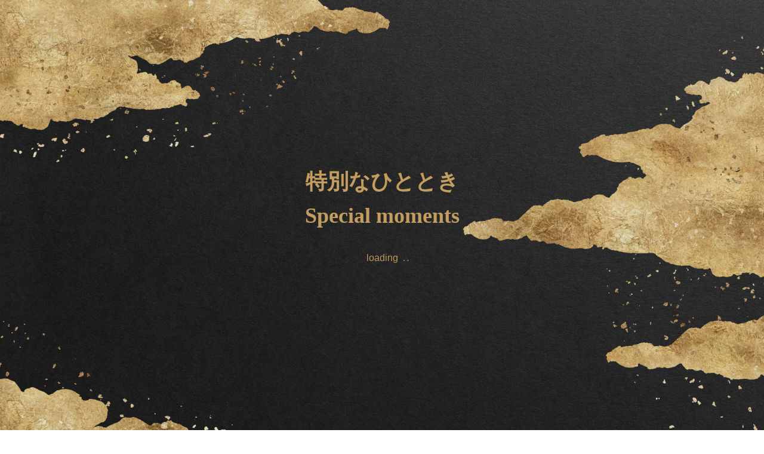

--- FILE ---
content_type: text/html; charset=UTF-8
request_url: https://ginza-kanimitsu.com/2023/06/28/sample-post9/
body_size: 15804
content:

<!DOCTYPE html>
<html class="pc" dir="ltr" lang="ja"
	prefix="og: https://ogp.me/ns#" >

  <head>
        <meta charset="UTF-8">
    <!--[if IE]><meta http-equiv="X-UA-Compatible" content="IE=edge"><![endif]-->
    <meta name="viewport" content="width=device-width">
    
    <meta name="description" content="サンプルテキスト。サンプルテキスト。">
        <link rel="pingback" href="https://ginza-kanimitsu.com/cms/xmlrpc.php">
        	<style>img:is([sizes="auto" i], [sizes^="auto," i]) { contain-intrinsic-size: 3000px 1500px }</style>
	
		<!-- All in One SEO 4.4.4 - aioseo.com -->
		<title>ブログサンプル9 - 銀座蟹みつ</title>
		<meta name="description" content="サンプルテキスト。サンプルテキスト。" />
		<meta name="robots" content="max-image-preview:large" />
		<link rel="canonical" href="https://ginza-kanimitsu.com/2023/06/28/sample-post9/" />
		<meta name="generator" content="All in One SEO (AIOSEO) 4.4.4" />
		<meta property="og:locale" content="ja_JP" />
		<meta property="og:site_name" content="銀座蟹みつ - 店内の生簀からあげた新鮮な活毛蟹をお客様のお好みの調理法でご提供いたします" />
		<meta property="og:type" content="article" />
		<meta property="og:title" content="ブログサンプル9 - 銀座蟹みつ" />
		<meta property="og:description" content="サンプルテキスト。サンプルテキスト。" />
		<meta property="og:url" content="https://ginza-kanimitsu.com/2023/06/28/sample-post9/" />
		<meta property="article:published_time" content="2023-06-28T04:50:09+00:00" />
		<meta property="article:modified_time" content="2025-04-30T06:30:06+00:00" />
		<meta name="twitter:card" content="summary_large_image" />
		<meta name="twitter:title" content="ブログサンプル9 - 銀座蟹みつ" />
		<meta name="twitter:description" content="サンプルテキスト。サンプルテキスト。" />
		<script type="application/ld+json" class="aioseo-schema">
			{"@context":"https:\/\/schema.org","@graph":[{"@type":"BlogPosting","@id":"https:\/\/ginza-kanimitsu.com\/2023\/06\/28\/sample-post9\/#blogposting","name":"\u30d6\u30ed\u30b0\u30b5\u30f3\u30d7\u30eb9 - \u9280\u5ea7\u87f9\u307f\u3064","headline":"\u30d6\u30ed\u30b0\u30b5\u30f3\u30d7\u30eb9","author":{"@id":"https:\/\/ginza-kanimitsu.com\/author\/admin\/#author"},"publisher":{"@id":"https:\/\/ginza-kanimitsu.com\/#organization"},"image":{"@type":"ImageObject","url":"https:\/\/ginza-kanimitsu.com\/cms\/wp-content\/uploads\/2023\/06\/image_800x800.gif","width":800,"height":800},"datePublished":"2023-06-28T04:50:09+09:00","dateModified":"2025-04-30T06:30:06+09:00","inLanguage":"ja","mainEntityOfPage":{"@id":"https:\/\/ginza-kanimitsu.com\/2023\/06\/28\/sample-post9\/#webpage"},"isPartOf":{"@id":"https:\/\/ginza-kanimitsu.com\/2023\/06\/28\/sample-post9\/#webpage"},"articleSection":"\u30ab\u30c6\u30b4\u30ea\u30fc1, \u30ab\u30c6\u30b4\u30ea\u30fc2, \u30ab\u30c6\u30b4\u30ea\u30fc3, \u30ab\u30c6\u30b4\u30ea\u30fc4"},{"@type":"BreadcrumbList","@id":"https:\/\/ginza-kanimitsu.com\/2023\/06\/28\/sample-post9\/#breadcrumblist","itemListElement":[{"@type":"ListItem","@id":"https:\/\/ginza-kanimitsu.com\/#listItem","position":1,"item":{"@type":"WebPage","@id":"https:\/\/ginza-kanimitsu.com\/","name":"\u30db\u30fc\u30e0","description":"\u5e97\u5185\u306e\u751f\u7c00\u304b\u3089\u3042\u3052\u305f\u65b0\u9bae\u306a\u6d3b\u6bdb\u87f9\u3092\u304a\u5ba2\u69d8\u306e\u304a\u597d\u307f\u306e\u8abf\u7406\u6cd5\u3067\u3054\u63d0\u4f9b\u3044\u305f\u3057\u307e\u3059","url":"https:\/\/ginza-kanimitsu.com\/"},"nextItem":"https:\/\/ginza-kanimitsu.com\/2023\/#listItem"},{"@type":"ListItem","@id":"https:\/\/ginza-kanimitsu.com\/2023\/#listItem","position":2,"item":{"@type":"WebPage","@id":"https:\/\/ginza-kanimitsu.com\/2023\/","name":"2023","description":"\u5e97\u5185\u306e\u751f\u7c00\u304b\u3089\u3042\u3052\u305f\u65b0\u9bae\u306a\u6d3b\u6bdb\u87f9\u3092\u304a\u5ba2\u69d8\u306e\u304a\u597d\u307f\u306e\u8abf\u7406\u6cd5\u3067\u3054\u63d0\u4f9b\u3044\u305f\u3057\u307e\u3059","url":"https:\/\/ginza-kanimitsu.com\/2023\/"},"nextItem":"https:\/\/ginza-kanimitsu.com\/2023\/06\/#listItem","previousItem":"https:\/\/ginza-kanimitsu.com\/#listItem"},{"@type":"ListItem","@id":"https:\/\/ginza-kanimitsu.com\/2023\/06\/#listItem","position":3,"item":{"@type":"WebPage","@id":"https:\/\/ginza-kanimitsu.com\/2023\/06\/","name":"June","description":"\u5e97\u5185\u306e\u751f\u7c00\u304b\u3089\u3042\u3052\u305f\u65b0\u9bae\u306a\u6d3b\u6bdb\u87f9\u3092\u304a\u5ba2\u69d8\u306e\u304a\u597d\u307f\u306e\u8abf\u7406\u6cd5\u3067\u3054\u63d0\u4f9b\u3044\u305f\u3057\u307e\u3059","url":"https:\/\/ginza-kanimitsu.com\/2023\/06\/"},"nextItem":"https:\/\/ginza-kanimitsu.com\/2023\/06\/28\/#listItem","previousItem":"https:\/\/ginza-kanimitsu.com\/2023\/#listItem"},{"@type":"ListItem","@id":"https:\/\/ginza-kanimitsu.com\/2023\/06\/28\/#listItem","position":4,"item":{"@type":"WebPage","@id":"https:\/\/ginza-kanimitsu.com\/2023\/06\/28\/","name":"28","description":"\u5e97\u5185\u306e\u751f\u7c00\u304b\u3089\u3042\u3052\u305f\u65b0\u9bae\u306a\u6d3b\u6bdb\u87f9\u3092\u304a\u5ba2\u69d8\u306e\u304a\u597d\u307f\u306e\u8abf\u7406\u6cd5\u3067\u3054\u63d0\u4f9b\u3044\u305f\u3057\u307e\u3059","url":"https:\/\/ginza-kanimitsu.com\/2023\/06\/28\/"},"nextItem":"https:\/\/ginza-kanimitsu.com\/2023\/06\/28\/sample-post9\/#listItem","previousItem":"https:\/\/ginza-kanimitsu.com\/2023\/06\/#listItem"},{"@type":"ListItem","@id":"https:\/\/ginza-kanimitsu.com\/2023\/06\/28\/sample-post9\/#listItem","position":5,"item":{"@type":"WebPage","@id":"https:\/\/ginza-kanimitsu.com\/2023\/06\/28\/sample-post9\/","name":"\u30d6\u30ed\u30b0\u30b5\u30f3\u30d7\u30eb9","description":"\u30b5\u30f3\u30d7\u30eb\u30c6\u30ad\u30b9\u30c8\u3002\u30b5\u30f3\u30d7\u30eb\u30c6\u30ad\u30b9\u30c8\u3002","url":"https:\/\/ginza-kanimitsu.com\/2023\/06\/28\/sample-post9\/"},"previousItem":"https:\/\/ginza-kanimitsu.com\/2023\/06\/28\/#listItem"}]},{"@type":"Organization","@id":"https:\/\/ginza-kanimitsu.com\/#organization","name":"\u9280\u5ea7\u87f9\u307f\u3064","url":"https:\/\/ginza-kanimitsu.com\/","logo":{"@type":"ImageObject","url":"https:\/\/ginza-kanimitsu.com\/cms\/wp-content\/uploads\/2023\/08\/logo.png","@id":"https:\/\/ginza-kanimitsu.com\/#organizationLogo","width":188,"height":78},"image":{"@id":"https:\/\/ginza-kanimitsu.com\/#organizationLogo"}},{"@type":"Person","@id":"https:\/\/ginza-kanimitsu.com\/author\/admin\/#author","url":"https:\/\/ginza-kanimitsu.com\/author\/admin\/","name":"admin","image":{"@type":"ImageObject","@id":"https:\/\/ginza-kanimitsu.com\/2023\/06\/28\/sample-post9\/#authorImage","url":"https:\/\/secure.gravatar.com\/avatar\/c2b842c30223dd6662152919b661263110511cc2a18222238b7bec017832476a?s=96&d=mm&r=g","width":96,"height":96,"caption":"admin"}},{"@type":"WebPage","@id":"https:\/\/ginza-kanimitsu.com\/2023\/06\/28\/sample-post9\/#webpage","url":"https:\/\/ginza-kanimitsu.com\/2023\/06\/28\/sample-post9\/","name":"\u30d6\u30ed\u30b0\u30b5\u30f3\u30d7\u30eb9 - \u9280\u5ea7\u87f9\u307f\u3064","description":"\u30b5\u30f3\u30d7\u30eb\u30c6\u30ad\u30b9\u30c8\u3002\u30b5\u30f3\u30d7\u30eb\u30c6\u30ad\u30b9\u30c8\u3002","inLanguage":"ja","isPartOf":{"@id":"https:\/\/ginza-kanimitsu.com\/#website"},"breadcrumb":{"@id":"https:\/\/ginza-kanimitsu.com\/2023\/06\/28\/sample-post9\/#breadcrumblist"},"author":{"@id":"https:\/\/ginza-kanimitsu.com\/author\/admin\/#author"},"creator":{"@id":"https:\/\/ginza-kanimitsu.com\/author\/admin\/#author"},"image":{"@type":"ImageObject","url":"https:\/\/ginza-kanimitsu.com\/cms\/wp-content\/uploads\/2023\/06\/image_800x800.gif","@id":"https:\/\/ginza-kanimitsu.com\/#mainImage","width":800,"height":800},"primaryImageOfPage":{"@id":"https:\/\/ginza-kanimitsu.com\/2023\/06\/28\/sample-post9\/#mainImage"},"datePublished":"2023-06-28T04:50:09+09:00","dateModified":"2025-04-30T06:30:06+09:00"},{"@type":"WebSite","@id":"https:\/\/ginza-kanimitsu.com\/#website","url":"https:\/\/ginza-kanimitsu.com\/","name":"\u9280\u5ea7\u87f9\u307f\u3064","description":"\u5e97\u5185\u306e\u751f\u7c00\u304b\u3089\u3042\u3052\u305f\u65b0\u9bae\u306a\u6d3b\u6bdb\u87f9\u3092\u304a\u5ba2\u69d8\u306e\u304a\u597d\u307f\u306e\u8abf\u7406\u6cd5\u3067\u3054\u63d0\u4f9b\u3044\u305f\u3057\u307e\u3059","inLanguage":"ja","publisher":{"@id":"https:\/\/ginza-kanimitsu.com\/#organization"}}]}
		</script>
		<!-- All in One SEO -->

<link rel='dns-prefetch' href='//fonts.googleapis.com' />
<link rel="alternate" type="application/rss+xml" title="銀座蟹みつ &raquo; フィード" href="https://ginza-kanimitsu.com/feed/" />
<link rel="alternate" type="application/rss+xml" title="銀座蟹みつ &raquo; コメントフィード" href="https://ginza-kanimitsu.com/comments/feed/" />
<link rel="alternate" type="application/rss+xml" title="銀座蟹みつ &raquo; ブログサンプル9 のコメントのフィード" href="https://ginza-kanimitsu.com/2023/06/28/sample-post9/feed/" />
		<!-- This site uses the Google Analytics by MonsterInsights plugin v9.4.1 - Using Analytics tracking - https://www.monsterinsights.com/ -->
		<!-- Note: MonsterInsights is not currently configured on this site. The site owner needs to authenticate with Google Analytics in the MonsterInsights settings panel. -->
					<!-- No tracking code set -->
				<!-- / Google Analytics by MonsterInsights -->
		<link rel='stylesheet' id='style-css' href='https://ginza-kanimitsu.com/cms/wp-content/themes/tenjiku_tcd091-child/style.css?ver=1.0' type='text/css' media='all' />
<link rel='stylesheet' id='wp-block-library-css' href='https://ginza-kanimitsu.com/cms/wp-includes/css/dist/block-library/style.min.css?ver=6.8' type='text/css' media='all' />
<style id='classic-theme-styles-inline-css' type='text/css'>
/*! This file is auto-generated */
.wp-block-button__link{color:#fff;background-color:#32373c;border-radius:9999px;box-shadow:none;text-decoration:none;padding:calc(.667em + 2px) calc(1.333em + 2px);font-size:1.125em}.wp-block-file__button{background:#32373c;color:#fff;text-decoration:none}
</style>
<style id='global-styles-inline-css' type='text/css'>
:root{--wp--preset--aspect-ratio--square: 1;--wp--preset--aspect-ratio--4-3: 4/3;--wp--preset--aspect-ratio--3-4: 3/4;--wp--preset--aspect-ratio--3-2: 3/2;--wp--preset--aspect-ratio--2-3: 2/3;--wp--preset--aspect-ratio--16-9: 16/9;--wp--preset--aspect-ratio--9-16: 9/16;--wp--preset--color--black: #000000;--wp--preset--color--cyan-bluish-gray: #abb8c3;--wp--preset--color--white: #ffffff;--wp--preset--color--pale-pink: #f78da7;--wp--preset--color--vivid-red: #cf2e2e;--wp--preset--color--luminous-vivid-orange: #ff6900;--wp--preset--color--luminous-vivid-amber: #fcb900;--wp--preset--color--light-green-cyan: #7bdcb5;--wp--preset--color--vivid-green-cyan: #00d084;--wp--preset--color--pale-cyan-blue: #8ed1fc;--wp--preset--color--vivid-cyan-blue: #0693e3;--wp--preset--color--vivid-purple: #9b51e0;--wp--preset--gradient--vivid-cyan-blue-to-vivid-purple: linear-gradient(135deg,rgba(6,147,227,1) 0%,rgb(155,81,224) 100%);--wp--preset--gradient--light-green-cyan-to-vivid-green-cyan: linear-gradient(135deg,rgb(122,220,180) 0%,rgb(0,208,130) 100%);--wp--preset--gradient--luminous-vivid-amber-to-luminous-vivid-orange: linear-gradient(135deg,rgba(252,185,0,1) 0%,rgba(255,105,0,1) 100%);--wp--preset--gradient--luminous-vivid-orange-to-vivid-red: linear-gradient(135deg,rgba(255,105,0,1) 0%,rgb(207,46,46) 100%);--wp--preset--gradient--very-light-gray-to-cyan-bluish-gray: linear-gradient(135deg,rgb(238,238,238) 0%,rgb(169,184,195) 100%);--wp--preset--gradient--cool-to-warm-spectrum: linear-gradient(135deg,rgb(74,234,220) 0%,rgb(151,120,209) 20%,rgb(207,42,186) 40%,rgb(238,44,130) 60%,rgb(251,105,98) 80%,rgb(254,248,76) 100%);--wp--preset--gradient--blush-light-purple: linear-gradient(135deg,rgb(255,206,236) 0%,rgb(152,150,240) 100%);--wp--preset--gradient--blush-bordeaux: linear-gradient(135deg,rgb(254,205,165) 0%,rgb(254,45,45) 50%,rgb(107,0,62) 100%);--wp--preset--gradient--luminous-dusk: linear-gradient(135deg,rgb(255,203,112) 0%,rgb(199,81,192) 50%,rgb(65,88,208) 100%);--wp--preset--gradient--pale-ocean: linear-gradient(135deg,rgb(255,245,203) 0%,rgb(182,227,212) 50%,rgb(51,167,181) 100%);--wp--preset--gradient--electric-grass: linear-gradient(135deg,rgb(202,248,128) 0%,rgb(113,206,126) 100%);--wp--preset--gradient--midnight: linear-gradient(135deg,rgb(2,3,129) 0%,rgb(40,116,252) 100%);--wp--preset--font-size--small: 13px;--wp--preset--font-size--medium: 20px;--wp--preset--font-size--large: 36px;--wp--preset--font-size--x-large: 42px;--wp--preset--spacing--20: 0.44rem;--wp--preset--spacing--30: 0.67rem;--wp--preset--spacing--40: 1rem;--wp--preset--spacing--50: 1.5rem;--wp--preset--spacing--60: 2.25rem;--wp--preset--spacing--70: 3.38rem;--wp--preset--spacing--80: 5.06rem;--wp--preset--shadow--natural: 6px 6px 9px rgba(0, 0, 0, 0.2);--wp--preset--shadow--deep: 12px 12px 50px rgba(0, 0, 0, 0.4);--wp--preset--shadow--sharp: 6px 6px 0px rgba(0, 0, 0, 0.2);--wp--preset--shadow--outlined: 6px 6px 0px -3px rgba(255, 255, 255, 1), 6px 6px rgba(0, 0, 0, 1);--wp--preset--shadow--crisp: 6px 6px 0px rgba(0, 0, 0, 1);}:where(.is-layout-flex){gap: 0.5em;}:where(.is-layout-grid){gap: 0.5em;}body .is-layout-flex{display: flex;}.is-layout-flex{flex-wrap: wrap;align-items: center;}.is-layout-flex > :is(*, div){margin: 0;}body .is-layout-grid{display: grid;}.is-layout-grid > :is(*, div){margin: 0;}:where(.wp-block-columns.is-layout-flex){gap: 2em;}:where(.wp-block-columns.is-layout-grid){gap: 2em;}:where(.wp-block-post-template.is-layout-flex){gap: 1.25em;}:where(.wp-block-post-template.is-layout-grid){gap: 1.25em;}.has-black-color{color: var(--wp--preset--color--black) !important;}.has-cyan-bluish-gray-color{color: var(--wp--preset--color--cyan-bluish-gray) !important;}.has-white-color{color: var(--wp--preset--color--white) !important;}.has-pale-pink-color{color: var(--wp--preset--color--pale-pink) !important;}.has-vivid-red-color{color: var(--wp--preset--color--vivid-red) !important;}.has-luminous-vivid-orange-color{color: var(--wp--preset--color--luminous-vivid-orange) !important;}.has-luminous-vivid-amber-color{color: var(--wp--preset--color--luminous-vivid-amber) !important;}.has-light-green-cyan-color{color: var(--wp--preset--color--light-green-cyan) !important;}.has-vivid-green-cyan-color{color: var(--wp--preset--color--vivid-green-cyan) !important;}.has-pale-cyan-blue-color{color: var(--wp--preset--color--pale-cyan-blue) !important;}.has-vivid-cyan-blue-color{color: var(--wp--preset--color--vivid-cyan-blue) !important;}.has-vivid-purple-color{color: var(--wp--preset--color--vivid-purple) !important;}.has-black-background-color{background-color: var(--wp--preset--color--black) !important;}.has-cyan-bluish-gray-background-color{background-color: var(--wp--preset--color--cyan-bluish-gray) !important;}.has-white-background-color{background-color: var(--wp--preset--color--white) !important;}.has-pale-pink-background-color{background-color: var(--wp--preset--color--pale-pink) !important;}.has-vivid-red-background-color{background-color: var(--wp--preset--color--vivid-red) !important;}.has-luminous-vivid-orange-background-color{background-color: var(--wp--preset--color--luminous-vivid-orange) !important;}.has-luminous-vivid-amber-background-color{background-color: var(--wp--preset--color--luminous-vivid-amber) !important;}.has-light-green-cyan-background-color{background-color: var(--wp--preset--color--light-green-cyan) !important;}.has-vivid-green-cyan-background-color{background-color: var(--wp--preset--color--vivid-green-cyan) !important;}.has-pale-cyan-blue-background-color{background-color: var(--wp--preset--color--pale-cyan-blue) !important;}.has-vivid-cyan-blue-background-color{background-color: var(--wp--preset--color--vivid-cyan-blue) !important;}.has-vivid-purple-background-color{background-color: var(--wp--preset--color--vivid-purple) !important;}.has-black-border-color{border-color: var(--wp--preset--color--black) !important;}.has-cyan-bluish-gray-border-color{border-color: var(--wp--preset--color--cyan-bluish-gray) !important;}.has-white-border-color{border-color: var(--wp--preset--color--white) !important;}.has-pale-pink-border-color{border-color: var(--wp--preset--color--pale-pink) !important;}.has-vivid-red-border-color{border-color: var(--wp--preset--color--vivid-red) !important;}.has-luminous-vivid-orange-border-color{border-color: var(--wp--preset--color--luminous-vivid-orange) !important;}.has-luminous-vivid-amber-border-color{border-color: var(--wp--preset--color--luminous-vivid-amber) !important;}.has-light-green-cyan-border-color{border-color: var(--wp--preset--color--light-green-cyan) !important;}.has-vivid-green-cyan-border-color{border-color: var(--wp--preset--color--vivid-green-cyan) !important;}.has-pale-cyan-blue-border-color{border-color: var(--wp--preset--color--pale-cyan-blue) !important;}.has-vivid-cyan-blue-border-color{border-color: var(--wp--preset--color--vivid-cyan-blue) !important;}.has-vivid-purple-border-color{border-color: var(--wp--preset--color--vivid-purple) !important;}.has-vivid-cyan-blue-to-vivid-purple-gradient-background{background: var(--wp--preset--gradient--vivid-cyan-blue-to-vivid-purple) !important;}.has-light-green-cyan-to-vivid-green-cyan-gradient-background{background: var(--wp--preset--gradient--light-green-cyan-to-vivid-green-cyan) !important;}.has-luminous-vivid-amber-to-luminous-vivid-orange-gradient-background{background: var(--wp--preset--gradient--luminous-vivid-amber-to-luminous-vivid-orange) !important;}.has-luminous-vivid-orange-to-vivid-red-gradient-background{background: var(--wp--preset--gradient--luminous-vivid-orange-to-vivid-red) !important;}.has-very-light-gray-to-cyan-bluish-gray-gradient-background{background: var(--wp--preset--gradient--very-light-gray-to-cyan-bluish-gray) !important;}.has-cool-to-warm-spectrum-gradient-background{background: var(--wp--preset--gradient--cool-to-warm-spectrum) !important;}.has-blush-light-purple-gradient-background{background: var(--wp--preset--gradient--blush-light-purple) !important;}.has-blush-bordeaux-gradient-background{background: var(--wp--preset--gradient--blush-bordeaux) !important;}.has-luminous-dusk-gradient-background{background: var(--wp--preset--gradient--luminous-dusk) !important;}.has-pale-ocean-gradient-background{background: var(--wp--preset--gradient--pale-ocean) !important;}.has-electric-grass-gradient-background{background: var(--wp--preset--gradient--electric-grass) !important;}.has-midnight-gradient-background{background: var(--wp--preset--gradient--midnight) !important;}.has-small-font-size{font-size: var(--wp--preset--font-size--small) !important;}.has-medium-font-size{font-size: var(--wp--preset--font-size--medium) !important;}.has-large-font-size{font-size: var(--wp--preset--font-size--large) !important;}.has-x-large-font-size{font-size: var(--wp--preset--font-size--x-large) !important;}
:where(.wp-block-post-template.is-layout-flex){gap: 1.25em;}:where(.wp-block-post-template.is-layout-grid){gap: 1.25em;}
:where(.wp-block-columns.is-layout-flex){gap: 2em;}:where(.wp-block-columns.is-layout-grid){gap: 2em;}
:root :where(.wp-block-pullquote){font-size: 1.5em;line-height: 1.6;}
</style>
<link rel='stylesheet' id='parent-style-css' href='https://ginza-kanimitsu.com/cms/wp-content/themes/tenjiku_tcd091/style.css?ver=6.8' type='text/css' media='all' />
<link rel='stylesheet' id='child-style-css' href='https://ginza-kanimitsu.com/cms/wp-content/themes/tenjiku_tcd091-child/style.css?ver=6.8' type='text/css' media='all' />
<link rel='stylesheet' id='add_style-css' href='https://ginza-kanimitsu.com/cms/wp-content/themes/tenjiku_tcd091-child/css/add.css?ver=6.8' type='text/css' media='all' />
<link rel='stylesheet' id='google-fonts-css' href='https://fonts.googleapis.com/css2?family=Noto+Serif+JP:wght@400;900&#038;display=swap' type='text/css' media='all' />
<link rel='stylesheet' id='owl-carousel-css' href='https://ginza-kanimitsu.com/cms/wp-content/themes/tenjiku_tcd091/js/owl.carousel.min.css?ver=2.3.4' type='text/css' media='all' />
<script type="text/javascript" src="https://ginza-kanimitsu.com/cms/wp-includes/js/jquery/jquery.min.js?ver=3.7.1" id="jquery-core-js"></script>
<script type="text/javascript" src="https://ginza-kanimitsu.com/cms/wp-includes/js/jquery/jquery-migrate.min.js?ver=3.4.1" id="jquery-migrate-js"></script>
<link rel="https://api.w.org/" href="https://ginza-kanimitsu.com/wp-json/" /><link rel="alternate" title="JSON" type="application/json" href="https://ginza-kanimitsu.com/wp-json/wp/v2/posts/23" /><link rel='shortlink' href='https://ginza-kanimitsu.com/?p=23' />
<link rel="alternate" title="oEmbed (JSON)" type="application/json+oembed" href="https://ginza-kanimitsu.com/wp-json/oembed/1.0/embed?url=https%3A%2F%2Fginza-kanimitsu.com%2F2023%2F06%2F28%2Fsample-post9%2F" />
<link rel="alternate" title="oEmbed (XML)" type="text/xml+oembed" href="https://ginza-kanimitsu.com/wp-json/oembed/1.0/embed?url=https%3A%2F%2Fginza-kanimitsu.com%2F2023%2F06%2F28%2Fsample-post9%2F&#038;format=xml" />

<link rel="stylesheet" href="https://ginza-kanimitsu.com/cms/wp-content/themes/tenjiku_tcd091/css/design-plus.css?ver=1.0">
<link rel="stylesheet" href="https://ginza-kanimitsu.com/cms/wp-content/themes/tenjiku_tcd091/css/sns-botton.css?ver=1.0">
<link rel="stylesheet" media="screen and (max-width:1201px)" href="https://ginza-kanimitsu.com/cms/wp-content/themes/tenjiku_tcd091/css/responsive.css?ver=1.0">
<link rel="stylesheet" media="screen and (max-width:1201px)" href="https://ginza-kanimitsu.com/cms/wp-content/themes/tenjiku_tcd091/css/footer-bar.css?ver=1.0">

<script src="https://ginza-kanimitsu.com/cms/wp-content/themes/tenjiku_tcd091/js/jquery.easing.1.4.js?ver=1.0"></script>
<script src="https://ginza-kanimitsu.com/cms/wp-content/themes/tenjiku_tcd091/js/jscript.js?ver=1.0"></script>
<script src="https://ginza-kanimitsu.com/cms/wp-content/themes/tenjiku_tcd091/js/jquery.cookie.min.js?ver=1.0"></script>
<script src="https://ginza-kanimitsu.com/cms/wp-content/themes/tenjiku_tcd091/js/comment.js?ver=1.0"></script>
<script src="https://ginza-kanimitsu.com/cms/wp-content/themes/tenjiku_tcd091/js/parallax.js?ver=1.0"></script>

<link rel="stylesheet" href="https://ginza-kanimitsu.com/cms/wp-content/themes/tenjiku_tcd091/js/simplebar.css?ver=1.0">
<script src="https://ginza-kanimitsu.com/cms/wp-content/themes/tenjiku_tcd091/js/simplebar.min.js?ver=1.0"></script>


<script src="https://ginza-kanimitsu.com/cms/wp-content/themes/tenjiku_tcd091/js/header_fix.js?ver=1.0"></script>


<style type="text/css">
body { font-size:16px; }
.common_headline { font-size:34px !important; }
@media screen and (max-width:750px) {
  body { font-size:14px; }
  .common_headline { font-size:22px !important; }
}
body, input, textarea { font-family: Arial, "Hiragino Sans", "ヒラギノ角ゴ ProN", "Hiragino Kaku Gothic ProN", "游ゴシック", YuGothic, "メイリオ", Meiryo, sans-serif; }

.rich_font, .p-vertical { font-family: "Times New Roman" , "游明朝" , "Yu Mincho" , "游明朝体" , "YuMincho" , "ヒラギノ明朝 Pro W3" , "Hiragino Mincho Pro" , "HiraMinProN-W3" , "HGS明朝E" , "ＭＳ Ｐ明朝" , "MS PMincho" , serif; font-weight:600; }

.rich_font_type1 { font-family: Arial, "ヒラギノ角ゴ ProN W3", "Hiragino Kaku Gothic ProN", "メイリオ", Meiryo, sans-serif; font-weight:600; }
.rich_font_type2 { font-family: Arial, "Hiragino Sans", "ヒラギノ角ゴ ProN", "Hiragino Kaku Gothic ProN", "游ゴシック", YuGothic, "メイリオ", Meiryo, sans-serif; font-weight:600; }
.rich_font_type3 { font-family: "Times New Roman" , "游明朝" , "Yu Mincho" , "游明朝体" , "YuMincho" , "ヒラギノ明朝 Pro W3" , "Hiragino Mincho Pro" , "HiraMinProN-W3" , "HGS明朝E" , "ＭＳ Ｐ明朝" , "MS PMincho" , serif; font-weight:600; }

.headline_icon { width:275px; height:130px; }
@media screen and (max-width:750px) {
  .headline_icon { width:206.25px; height:97.5px; }
}
#header_logo .logo_text { font-size:32px; }
#footer_logo .logo_text { font-size:32px; }
@media screen and (max-width:1201px) {
  #header_logo .logo_text { font-size:24px; }
  #footer_logo .logo_text { font-size:24px; }
}
#drawer_menu { background:#000000; }
#drawer_menu_content a, #drawer_menu .close_button:before, #drawer_menu_sns.color_type1 a:before, #drawer_menu_search .button_area:before { color:#ffffff; }
#drawer_menu .menu li.non_active a, #drawer_menu .menu li.menu-item-has-children.non_active > a > span:after { color:#ffffff !important; }
#drawer_menu .overlay { background-color:rgba(0,0,0,0.3); }
#footer_carousel .title { font-size:16px; }
#footer_info p { font-size:16px; }
#copyright { color:#ffffff; background:#000000; }
@media screen and (max-width:750px) {
  #footer_carousel .title { font-size:14px; }
  #footer_info p { font-size:14px; }
}
.author_profile .avatar_area img, .animate_image img, .animate_background .image {
  width:100%; height:auto; will-change:transform;
  -webkit-transition: transform  0.5s ease;
  transition: transform  0.5s ease;
}
.author_profile a.avatar:hover img, .animate_image:hover img, .animate_background:hover .image {
  -webkit-transform: scale(1.2);
  transform: scale(1.2);
}


a { color:#000; }

#return_top a, #comment_tab li.active a, .widget_tab_post_list_button div, #index_news_ticker .line, #wp-calendar tbody a
  { background-color:#ad926a; }

.owl-carousel .owl-nav .owl-prev, .owl-carousel .owl-nav .owl-next
  { background-color:#ad926a !important; }

.widget_headline span, #related_post .category, #blog_list .category, #post_title .category, .gallery_category_sort_button li.active a, #gallery_single_title_area .category
  { border-color:#ad926a; }

#related_post .category, #bread_crumb li.last, #blog_list .category, #post_title .category, #drawer_menu .menu li.current-menu-item a, #drawer_menu .menu li.current-menu-ancestor a, #drawer_menu .menu li.current-menu-item.menu-item-has-children > a > .button:after,
  .gallery_category_sort_button li.active a, #gallery_single_title_area .category, #index_news_ticker .entry-date
    { color:#ad926a; }

#p_readmore .button:hover, .c-pw__btn:hover, #comment_tab li a:hover, #submit_comment:hover, #cancel_comment_reply a:hover, #wp-calendar #prev a:hover, #wp-calendar #next a:hover, #wp-calendar td a:hover, #comment_tab li a:hover, #return_top a:hover,
  .widget_tab_post_list_button div:hover, .tcdw_tag_list_widget ol a:hover, .widget_tag_cloud .tagcloud a:hover, #wp-calendar tbody a:hover
    { background-color:#77654b; }

.owl-carousel .owl-nav .owl-prev:hover, .owl-carousel .owl-nav .owl-next:hover
  { background-color:#77654b !important; }

.page_navi a:hover, #post_pagination a:hover, #comment_textarea textarea:focus, .c-pw__box-input:focus, #related_post .category:hover, #blog_list .category:hover, #post_title .category:hover, #gallery_single_title_area .category:hover
  { border-color:#77654b; }

#related_post .category:hover, #blog_list .category:hover, #post_title .category:hover, #drawer_menu a:hover, #drawer_menu .close_button:hover:before, #drawer_menu_search .button_area:hover:before,
  #drawer_menu .menu > ul > li.active > a, #gallery_single_title_area .category:hover
    { color:#77654b; }

#drawer_menu .menu ul ul a:hover,  #drawer_menu .menu li > a:hover > span:after, #drawer_menu .menu li.active > a > .button:after
  { color:#77654b !important; }

a:hover, #mega_category .title a:hover, #mega_category a:hover .name, #header_slider .post_item .title a:hover, #footer_top a:hover, #footer_social_link li a:hover:before, #next_prev_post a:hover,
  .cb_category_post .title a:hover, .cb_trend .post_list.type2 .name:hover, #header_content_post_list .item .title a:hover, #header_content_post_list .item .name:hover,
    .tcdw_search_box_widget .search_area .search_button:hover:before, #single_author_title_area .author_link li a:hover:before, .author_profile a:hover, #post_meta_bottom a:hover, .cardlink_title a:hover,
      .comment a:hover, .comment_form_wrapper a:hover, #mega_menu_mobile_global_menu li a:hover, #tcd_toc.styled .toc_link:hover, .tcd_toc_widget.no_underline .toc_widget_wrap.styled .toc_link:hover, .rank_headline .headline:hover
        { color:#77654b; }
.post_content a, .widget_block a, .textwidget a { color:#000000; }
.post_content a:hover, .widget_block a:hover, .textwidget a:hover { color:#77654b; }
.design_button {
  color:#000000 !important;
  border-color:rgba(0,0,0,1);
}
.design_button:hover, .design_button:focus {
  color:#ffffff !important;
  border-color:rgba(119,101,75,1);
}
.design_button.animation_type1:hover { background:#77654b; }
.design_button:before { background:#77654b; }
.video_wrap {
  width: 100% !important;
  height:auto !important; 
}
@media screen and (max-width: 750px) {
.video_wrap {
  margin-top: -100px !important;
}
}
.cb_menu_image_list .item .price {
    font-weight: bold;
    line-height: 1.4;
}
.cb_menu_image_list .item .desc {
    line-height: 1.6;
}
.cb_menu_image_list .item .content {
    margin: 50px 30px 30px;
}
p {
    line-height: 2.4;
    font-weight: 500;
}
.cb_box_content .desc {
    font-size: 32px;
    font-family: "Times New Roman" , "游明朝" , "Yu Mincho" , "游明朝体" , "YuMincho" , "ヒラギノ明朝 Pro W3" , "Hiragino Mincho Pro" , "HiraMinProN-W3" , "HGS明朝E" , "ＭＳ Ｐ明朝" , "MS PMincho" , serif;
     line-height: 1.8;
}
.cb_box_content.num6 .title {
       font-size: 40px;
       font-family: "Times New Roman" , "游明朝" , "Yu Mincho" , "游明朝体" , "YuMincho" , "ヒラギノ明朝 Pro W3" , "Hiragino Mincho Pro" , "HiraMinProN-W3" , "HGS明朝E" , "ＭＳ Ｐ明朝" , "MS PMincho" , serif;
}
#drawer_menu .menu a {
    font-family: "Times New Roman" , "游明朝" , "Yu Mincho" , "游明朝体" , "YuMincho" , "ヒラギノ明朝 Pro W3" , "Hiragino Mincho Pro" , "HiraMinProN-W3" , "HGS明朝E" , "ＭＳ Ｐ明朝" , "MS PMincho" , serif;
}
@media (max-width: 375px) {
.p-hero-header__slider {
    height: 100%;
}

.slick-list {
    height: 100%;
}

.slick-track {
    height: 100%;
}
}

.cb_carousel .title span {
    font-family: "Times New Roman" , "游明朝" , "Yu Mincho" , "游明朝体" , "YuMincho" , "ヒラギノ明朝 Pro W3" , "Hiragino Mincho Pro" , "HiraMinProN-W3" , "HGS明朝E" , "ＭＳ Ｐ明朝" , "MS PMincho" , serif;
}#container h2.styled_h2 {
  font-size:28px !important; text-align:center !important; color:#000000;   border-top:0px solid #dddddd;
  border-bottom:0px solid #dddddd;
  border-left:0px solid #dddddd;
  border-right:0px solid #dddddd;
  padding:0px 0px 0px 0px !important;
  margin:0px 0px 35px !important;
}
.styled_h3 {
  font-size:26px !important; text-align:left; color:#000000;   border-top:0px solid #dddddd;
  border-bottom:0px solid #dddddd;
  border-left:2px solid #000000;
  border-right:0px solid #dddddd;
  padding:10px 0px 8px 18px !important;
  margin:0px 0px 35px !important;
}
.styled_h4 {
  font-size:22px !important; text-align:left; color:#000000;   border-top:0px solid #dddddd;
  border-bottom:1px solid #dddddd;
  border-left:0px solid #dddddd;
  border-right:0px solid #dddddd;
  padding:0px 0px 12px 0px !important;
  margin:0px 0px 18px !important;
}
.styled_h5 {
  font-size:20px !important; text-align:left; color:#000000;   border-top:0px solid #dddddd;
  border-bottom:1px solid #dddddd;
  border-left:0px solid #dddddd;
  border-right:0px solid #dddddd;
  padding:3px 0px 3px 24px !important;
  margin:0px 0px 30px !important;
}
@media screen and (max-width:750px) {
  .styled_h2 { font-size:22px !important; margin:0px 0px 20px !important; }
  .styled_h3 { font-size:20px !important; margin:0px 0px 20px !important; }
  .styled_h4 { font-size:18px !important; margin:0px 0px 20px !important; }
  .styled_h5 { font-size:16px !important; margin:0px 0px 20px !important; }
}
.q_custom_button1 {
  color:#ffffff !important;
  border-color:rgba(83,83,83,1);
}
.q_custom_button1.animation_type1 { background:#535353; }
.q_custom_button1:hover, .q_custom_button1:focus {
  color:#ffffff !important;
  border-color:rgba(125,125,125,1);
}
.q_custom_button1.animation_type1:hover { background:#7d7d7d; }
.q_custom_button1:before { background:#7d7d7d; }
.q_custom_button2 {
  color:#ffffff !important;
  border-color:rgba(83,83,83,1);
}
.q_custom_button2.animation_type1 { background:#535353; }
.q_custom_button2:hover, .q_custom_button2:focus {
  color:#ffffff !important;
  border-color:rgba(125,125,125,1);
}
.q_custom_button2.animation_type1:hover { background:#7d7d7d; }
.q_custom_button2:before { background:#7d7d7d; }
.design_button_quick_tag_ver { margin-bottom:50px; }
@media screen and (max-width:750px) {
  .design_button_quick_tag_ver { margin-bottom:25px; }
}
.design_button {
  display:inline-block;
  color:#000000 !important;
  border-color:rgba(0,0,0,1);
}
.design_button:hover, .design_button:focus {
  color:#ffffff !important;
  border-color:rgba(119,101,75,1);
}
.design_button.animation_type1:hover { background:#77654b; }
.design_button:before { background:#77654b; }
.speech_balloon_left1 .speach_balloon_text { background-color: #ffdfdf; border-color: #ffdfdf; color: #000000 }
.speech_balloon_left1 .speach_balloon_text::before { border-right-color: #ffdfdf }
.speech_balloon_left1 .speach_balloon_text::after { border-right-color: #ffdfdf }
.speech_balloon_left2 .speach_balloon_text { background-color: #ffffff; border-color: #ff5353; color: #000000 }
.speech_balloon_left2 .speach_balloon_text::before { border-right-color: #ff5353 }
.speech_balloon_left2 .speach_balloon_text::after { border-right-color: #ffffff }
.speech_balloon_right1 .speach_balloon_text { background-color: #ccf4ff; border-color: #ccf4ff; color: #000000 }
.speech_balloon_right1 .speach_balloon_text::before { border-left-color: #ccf4ff }
.speech_balloon_right1 .speach_balloon_text::after { border-left-color: #ccf4ff }
.speech_balloon_right2 .speach_balloon_text { background-color: #ffffff; border-color: #0789b5; color: #000000 }
.speech_balloon_right2 .speach_balloon_text::before { border-left-color: #0789b5 }
.speech_balloon_right2 .speach_balloon_text::after { border-left-color: #ffffff }
.qt_google_map .pb_googlemap_custom-overlay-inner { background:#000000; color:#ffffff; }
.qt_google_map .pb_googlemap_custom-overlay-inner::after { border-color:#000000 transparent transparent transparent; }
.q_icon_headline { text-align:center; margin-bottom:90px; }
.q_icon_headline img { display:block; margin:0 auto 40px; }
.q_icon_headline .catch { font-size:34px; line-height:1.5; margin-top:-5px; }
.q_icon_headline .catch + p { margin-top:20px; }
.q_icon_headline p { font-size:18px; line-height:2.4; font-family: Arial, "Hiragino Sans", "ヒラギノ角ゴ ProN", "Hiragino Kaku Gothic ProN", "游ゴシック", YuGothic, "メイリオ", Meiryo, sans-serif; }
.q_icon_headline p:last-of-type { margin-bottom:0 !important; }
@media screen and (max-width:750px) {
  .q_icon_headline { margin-bottom:35px; }
  .q_icon_headline img { margin:0 auto 30px; }
  .q_icon_headline .catch { font-size:22px; }
  .q_icon_headline .catch + p { margin-top:17px; }
  .q_icon_headline p { font-size:14px; line-height:2; }
}
</style>

<style id="current-page-style" type="text/css">
#post_title .title { font-size:28px; }
#related_post .title { font-size:16px; }
@media screen and (max-width:750px) {
  #post_title .title { font-size:18px; }
  #related_post .title { font-size:16px; }
}
#page_header .overlay { background-color:rgba(0,0,0,0.3); }
#site_loader_overlay { opacity:1; position:relative; overflow:hidden; }
body.end_loading #site_loader_overlay {
  -webkit-transform: translate3d(0, -100%, 0); transform: translate3d(0, -100%, 0);
  transition: transform 1.0s cubic-bezier(0.22, 1, 0.36, 1) 1.0s;
}
body.no_loading_animation.end_loading #site_loader_overlay, body.show_non_bg_image_loading_screen.end_loading #site_loader_overlay {
  opacity:0; pointer-events:none;
  -webkit-transform: translate3d(0, 0%, 0); transform: translate3d(0, 0%, 0);
  -webkit-transition: opacity 0.9s ease 0s; transition:opacity 0.9s ease 0s;
}

#site_loader_overlay:before {
  content:''; display:block; position:absolute; top:0px; left:0px; background:#fff; z-index:9999; width:100%; height:100%;
  -webkit-transform: translate3d(0, 0%, 0); transform: translate3d(0, 0%, 0);
  transition: transform 1.0s cubic-bezier(0.22, 1, 0.36, 1) 0.7s;
}
#site_loader_overlay.animate:before { -webkit-transform: translate3d(0, 100%, 0); transform: translate3d(0, 100%, 0); }
body.end_loading #site_loader_overlay.animate:before { display:none; }
body.no_loading_animation #site_loader_overlay:before, body.show_non_bg_image_loading_screen #site_loader_overlay:before { display:none; }

#site_loader_overlay .overlay { width:100%; height:100%; z-index:2; position:absolute; top:0px; left:0px; background-color:rgba(0,0,0,0.1); }
#site_loader_overlay .bg_image { width:100%; height:100%; z-index:1; position:absolute; top:0px; left:0px; -webkit-transform: translate3d(0, 0%, 0); transform: translate3d(0, 0%, 0); }
#site_loader_overlay .bg_image.mobile { display:none; }
body.end_loading #site_loader_overlay .bg_image {
  -webkit-transform: translate3d(0, 100%, 0); transform: translate3d(0, 100%, 0);
  transition: transform 1.0s cubic-bezier(0.22, 1, 0.36, 1) 1.0s;
}
@media screen and (max-width:750px) {
  #site_loader_overlay .bg_image.pc { display:none; }
  #site_loader_overlay .bg_image.mobile { display:block; }
}

#site_wrap { display:none; }
#site_loader_overlay { background:#000000; opacity:1; position:fixed; top:0px; left:0px; width:100%; height:100%; width:100%; height:100vh; z-index:99999; }

#site_loader_logo { position:relative; width:100%; height:100%; z-index:3; }
#site_loader_logo_inner {
  position:absolute; text-align:center; width:100%;
  top:50%; -ms-transform: translateY(-50%); -webkit-transform: translateY(-50%); transform: translateY(-50%);
}
#site_loader_logo img.mobile { display:none; }
#site_loader_logo .catch { line-height:1.6; padding:0 50px; width:100%; -webkit-box-sizing:border-box; box-sizing:border-box; }
#site_loader_logo_inner .message { text-align:left; margin:30px auto 0; display:table; }
#site_loader_logo.no_logo .message { margin-top:0 !important; }
#site_loader_logo_inner .message.type2 { text-align:center; }
#site_loader_logo_inner .message.type3 { text-align:right; }
#site_loader_logo_inner .message_inner { display:inline; line-height:1.5; margin:0; }
@media screen and (max-width:750px) {
  #site_loader_logo.has_mobile_logo img.pc { display:none; }
  #site_loader_logo.has_mobile_logo img.mobile { display:inline; }
  #site_loader_logo .message { margin:23px auto 0; }
  #site_loader_logo .catch { padding:0 20px; }
}

#site_loader_logo .logo_image { opacity:0; transition: opacity 1.4s ease 1.1s; }
body.no_loading_animation #site_loader_logo .logo_image, body.show_non_bg_image_loading_screen #site_loader_logo .logo_image { transition: opacity 1.4s ease 0.5s; }
#site_loader_logo.active .logo_image { opacity:1; }
body.end_loading #site_loader_logo .logo_image { opacity:0; transition: opacity 1.0s ease 0s !important; }

#site_loader_logo .message_inner { opacity:0; transition: opacity 1.4s ease 1.6s; }
body.no_loading_animation #site_loader_logo .message_inner, body.show_non_bg_image_loading_screen #site_loader_logo .message_inner { transition: opacity 1.4s ease 1.0s; }
#site_loader_logo.active .message_inner { opacity:1; }
body.end_loading #site_loader_logo .message_inner { opacity:0; transition: opacity 1.0s ease 0s !important; }

#site_loader_logo .catch { opacity:0; transition: opacity 1.4s ease 1.1s; }
body.no_loading_animation #site_loader_logo .catch, body.show_non_bg_image_loading_screen #site_loader_logo .catch { transition: opacity 1.4s ease 0.5s; }
#site_loader_logo.active .catch { opacity:1; }
body.end_loading #site_loader_logo .catch { opacity:0; transition: opacity 1.0s ease 0s !important; }

#site_loader_logo img.use_logo_animation {
	position:relative;
  -webkit-animation: slideUpDown 1.5s ease-in-out infinite 0s;
  animation: slideUpDown 1.5s ease-in-out infinite 0s;
}
#site_loader_logo_inner .text { display:inline; }
#site_loader_logo_inner .dot_animation_wrap { display:inline; margin:0 0 0 4px; position:absolute; }
#site_loader_logo_inner .dot_animation { display:inline; }
#site_loader_logo_inner i {
  width:2px; height:2px; margin:0 4px 0 0; border-radius:100%;
  display:inline-block; background:#000;
  -webkit-animation: loading-dots-middle-dots 0.5s linear infinite; -ms-animation: loading-dots-middle-dots 0.5s linear infinite; animation: loading-dots-middle-dots 0.5s linear infinite;
}
#site_loader_logo_inner i:first-child {
  opacity: 0;
  -webkit-animation: loading-dots-first-dot 0.5s infinite; -ms-animation: loading-dots-first-dot 0.5s linear infinite; animation: loading-dots-first-dot 0.5s linear infinite;
  -webkit-transform: translate(-4px); -ms-transform: translate(-4px); transform: translate(-4px);
}
#site_loader_logo_inner i:last-child {
  -webkit-animation: loading-dots-last-dot 0.5s linear infinite; -ms-animation: loading-dots-last-dot 0.5s linear infinite; animation: loading-dots-last-dot 0.5s linear infinite;
}
@-webkit-keyframes loading-dots-fadein{
  100% { opacity:1; }
}
@keyframes loading-dots-fadein{
  100% { opacity:1; }
}
@-webkit-keyframes loading-dots-first-dot {
  100% { -webkit-transform:translate(6px); -ms-transform:translate(6px); transform:translate(6px); opacity:1; }
}
@keyframes loading-dots-first-dot {
  100% {-webkit-transform:translate(6px);-ms-transform:translate(6px); transform:translate(6px); opacity:1; }
}
@-webkit-keyframes loading-dots-middle-dots { 
  100% { -webkit-transform:translate(6px); -ms-transform:translate(6px); transform:translate(6px) }
}
@keyframes loading-dots-middle-dots {
  100% { -webkit-transform:translate(6px); -ms-transform:translate(6px); transform:translate(6px) }
}
@-webkit-keyframes loading-dots-last-dot {
  100% { -webkit-transform:translate(6px); -ms-transform:translate(6px); transform:translate(6px); opacity:0; }
}
@keyframes loading-dots-last-dot {
  100% { -webkit-transform:translate(6px); -ms-transform:translate(6px); transform:translate(6px); opacity:0; }
}


#site_loader_logo_inner .message { font-size:16px; color:#c69f61; }
#site_loader_logo_inner i { background:#c69f61; }
#site_loader_logo_inner .catch { font-size:36px; color:#c69f61; }
@media screen and (max-width:1100px) {
  #site_loader_logo_inner .catch { font-size:28px; }
}
@media screen and (max-width:750px) {
  #site_loader_logo_inner .message { font-size:14px; }
    #site_loader_logo_inner .catch { font-size:20px; }
  }
</style>


<link rel="icon" href="https://ginza-kanimitsu.com/cms/wp-content/uploads/2023/06/cropped-kanimitsu_favicon-32x32.png" sizes="32x32" />
<link rel="icon" href="https://ginza-kanimitsu.com/cms/wp-content/uploads/2023/06/cropped-kanimitsu_favicon-192x192.png" sizes="192x192" />
<link rel="apple-touch-icon" href="https://ginza-kanimitsu.com/cms/wp-content/uploads/2023/06/cropped-kanimitsu_favicon-180x180.png" />
<meta name="msapplication-TileImage" content="https://ginza-kanimitsu.com/cms/wp-content/uploads/2023/06/cropped-kanimitsu_favicon-270x270.png" />
	  <!-- Meta Pixel Code -->
<script>
!function(f,b,e,v,n,t,s)
{if(f.fbq)return;n=f.fbq=function(){n.callMethod?
n.callMethod.apply(n,arguments):n.queue.push(arguments)};
if(!f._fbq)f._fbq=n;n.push=n;n.loaded=!0;n.version='2.0';
n.queue=[];t=b.createElement(e);t.async=!0;
t.src=v;s=b.getElementsByTagName(e)[0];
s.parentNode.insertBefore(t,s)}(window, document,'script',
'https://connect.facebook.net/en_US/fbevents.js');
fbq('init', '844773997221568');
fbq('track', 'PageView');
</script>
<noscript><img height="1" width="1" style="display:none"
src="https://www.facebook.com/tr?id=844773997221568&ev=PageView&noscript=1"
/></noscript>
<!-- End Meta Pixel Code -->
  </head>

<body id="body" class="wp-singular post-template-default single single-post postid-23 single-format-standard wp-theme-tenjiku_tcd091 wp-child-theme-tenjiku_tcd091-child use_loading_screen">

  <div id="site_loader_overlay">
 <div id="site_loader_logo" class="cf   ">
  <div id="site_loader_logo_inner">
         <div class="catch rich_font_type3">特別なひととき<br />
Special moments</div>
         <div class="message type2">
    <div class="message_inner clearfix">
          <div class="text rich_font_type2" style="font-weight:500 !important;">loading</div>
               <div class="dot_animation_wrap">
      <div class="dot_animation">
       <i></i><i></i><i></i>
      </div>
     </div>
         </div>
   </div>
     </div>
 </div>

 
  <div class="overlay"></div>
   <div class="bg_image pc" style="background:url(https://ginza-kanimitsu.com/cms/wp-content/uploads/2023/08/AdobeStock_511199062-scaled.jpeg) no-repeat center top; background-size:cover;"></div>
   <div class="bg_image mobile" style="background:url(https://ginza-kanimitsu.com/cms/wp-content/uploads/2023/08/AdobeStock_511199062-scaled.jpeg) no-repeat center top; background-size:cover;"></div>
 
 
</div>

  
    <header id="header" class="page_header_animate_item">
    <div id="header_logo">
      <p class="logo">
 <a href="https://ginza-kanimitsu.com/" title="銀座蟹みつ">
    <img class="logo_image pc" src="https://ginza-kanimitsu.com/cms/wp-content/uploads/2023/07/logo_corprate_250.png?1768910468" alt="銀座蟹みつ" title="銀座蟹みつ" width="125" height="53" />
      <img class="logo_image mobile" src="https://ginza-kanimitsu.com/cms/wp-content/uploads/2023/07/logo_corprate_250.png?1768910468" alt="銀座蟹みつ" title="銀座蟹みつ" width="125" height="53" />
       </a>
</p>

    </div>
    <a id="drawer_menu_button" href="#"><span></span><span></span><span></span></a>
    <div id="header_circle"></div>

    <!-- Google tag (gtag.js) -->
    <script async src="https://www.googletagmanager.com/gtag/js?id=G-4WZK8232W7"></script>
    <script>
    window.dataLayer = window.dataLayer || [];

    function gtag() {
      dataLayer.push(arguments);
    }
    gtag('js', new Date());
    gtag('config', 'G-4WZK8232W7');
    </script>
  </header>
  
  <div id="container" >

    <div id="page_header" class="small">

  <div class="headline_area animate_item">
  <h2 class="headline common_headline rich_font_type2">BLOG</h2>
 </div>
 
  <div class="overlay"></div>
 
  <div class="bg_image" style="background:url(https://ginza-kanimitsu.com/cms/wp-content/uploads/2023/06/image_1450x420.gif) no-repeat center top; background-size:cover;"></div>
 
</div>

<div id="bread_crumb">
 <ul class="clearfix" itemscope itemtype="http://schema.org/BreadcrumbList">
  <li itemprop="itemListElement" itemscope itemtype="http://schema.org/ListItem" class="home"><a itemprop="item" href="https://ginza-kanimitsu.com/"><span itemprop="name">ホーム</span></a><meta itemprop="position" content="1"></li>
 <li itemprop="itemListElement" itemscope itemtype="http://schema.org/ListItem"><a itemprop="item" href="https://ginza-kanimitsu.com/2023/06/28/sample-post9/"><span itemprop="name"></span></a><meta itemprop="position" content="2"></li>
  <li class="category" itemprop="itemListElement" itemscope itemtype="http://schema.org/ListItem">
    <a itemprop="item" href="https://ginza-kanimitsu.com/category/category1/"><span itemprop="name">カテゴリー1</span></a>
    <a itemprop="item" href="https://ginza-kanimitsu.com/category/category2/"><span itemprop="name">カテゴリー2</span></a>
    <a itemprop="item" href="https://ginza-kanimitsu.com/category/category3/"><span itemprop="name">カテゴリー3</span></a>
    <a itemprop="item" href="https://ginza-kanimitsu.com/category/category4/"><span itemprop="name">カテゴリー4</span></a>
    <meta itemprop="position" content="3">
 </li>
  <li class="last" itemprop="itemListElement" itemscope itemtype="http://schema.org/ListItem"><span itemprop="name">ブログサンプル9</span><meta itemprop="position" content="4"></li>
  </ul>
</div>
<div id="main_contents">

 <div id="main_col">

 
  <article id="article">

   
   <div id="post_title">
        <div class="date_area">
     <time class="year">2023</time>
     <time class="entry-date published" datetime="2025-04-30T15:30:06+09:00"><span class="month">06</span><span class="line"></span><span class="date">28</span></time>
    </div>
            <a class="category" href="https://ginza-kanimitsu.com/category/category1/">カテゴリー1</a>
            <div id="post_image_wrap">
     <div class="image_wrap">
      <div class="image" style="background:url(https://ginza-kanimitsu.com/cms/wp-content/uploads/2023/06/image_800x800.gif) no-repeat center center; background-size:cover;"></div>
     </div>
    </div>
        <h1 class="title rich_font_type2 entry-title">ブログサンプル9</h1>
   </div>

      <div class="single_share clearfix" id="single_share_top">
    <div class="share-type4 share-top">
 
	<div class="sns mt10">
		<ul class="type4 clearfix">
		</ul>
	</div>
</div>
   </div>
   
      <div class="single_copy_title_url" id="single_copy_title_url_top">
    <button class="single_copy_title_url_btn" data-clipboard-text="ブログサンプル9 https://ginza-kanimitsu.com/2023/06/28/sample-post9/" data-clipboard-copied="記事のタイトルとURLをコピーしました">この記事のタイトルとURLをコピーする</button>
   </div>
   
   
   
      <div class="post_content clearfix">
    <p>サンプルテキスト。サンプルテキスト。</p>
   </div>

      <div class="single_share clearfix" id="single_share_bottom">
    <div class="share-type4 share-btm">
 
	<div class="sns mt10 mb45">
		<ul class="type4 clearfix">
		</ul>
	</div>
</div>
   </div>
   
   
      <div id="next_prev_post">
    <div class="item prev_post clearfix">
 <a href="https://ginza-kanimitsu.com/2023/06/28/sample-post8/">
  <div class="title_area">
   <p class="title"><span>ブログサンプル8</span></p>
   <p class="nav">前の記事</p>
  </div>
 </a>
</div>
<div class="item next_post clearfix">
 <a href="https://ginza-kanimitsu.com/2025/02/03/%e3%80%904%e6%9c%88%e9%96%8b%e5%82%ac%e3%80%91%e4%ba%94%e6%84%9f%e3%81%a7%e6%84%9f%e3%81%98%e3%82%8b%e6%b4%bb%e6%af%9b%e8%9f%b9%ef%bc%93%e7%a8%ae%e9%a3%9f%e3%81%b9%e6%af%94%e3%81%b9%ef%bc%88%e6%b4%bb/">
  <div class="title_area">
   <p class="title"><span>【4月開催】五感で感じる活毛蟹３種食べ比べ（活たらば蟹、活毛蟹、活ずわい蟹）一夜限りのカウンター懐石特別コース</span></p>
   <p class="nav">次の記事</p>
  </div>
 </a>
</div>
   </div>

  </article><!-- END #article -->

   
   
   
  
    <div id="related_post">
   <h3 class="headline rich_font_type2"><span>関連記事</span></h3>
   <div class="post_list">
        <article class="item">
     <a class="image_wrap animate_background" href="https://ginza-kanimitsu.com/2023/06/28/sample-post1/">
      <div class="image" style="background:url(https://ginza-kanimitsu.com/cms/wp-content/uploads/2023/06/image_800x800-320x320.gif) no-repeat center center; background-size:cover;"></div>
     </a>
     <div class="content">
      <div class="content_inner">
              <a class="category" href="https://ginza-kanimitsu.com/category/category1/">カテゴリー1</a>
              <h4 class="title"><a href="https://ginza-kanimitsu.com/2023/06/28/sample-post1/"><span>ブログサンプル1</span></a></h4>
      </div>
     </div>
    </article>
        <article class="item">
     <a class="image_wrap animate_background" href="https://ginza-kanimitsu.com/2023/06/28/sample-post4/">
      <div class="image" style="background:url(https://ginza-kanimitsu.com/cms/wp-content/uploads/2023/06/image_800x800-320x320.gif) no-repeat center center; background-size:cover;"></div>
     </a>
     <div class="content">
      <div class="content_inner">
              <a class="category" href="https://ginza-kanimitsu.com/category/category1/">カテゴリー1</a>
              <h4 class="title"><a href="https://ginza-kanimitsu.com/2023/06/28/sample-post4/"><span>ブログサンプル4</span></a></h4>
      </div>
     </div>
    </article>
        <article class="item">
     <a class="image_wrap animate_background" href="https://ginza-kanimitsu.com/2023/06/28/sample-post2/">
      <div class="image" style="background:url(https://ginza-kanimitsu.com/cms/wp-content/uploads/2023/06/image_800x800-320x320.gif) no-repeat center center; background-size:cover;"></div>
     </a>
     <div class="content">
      <div class="content_inner">
              <a class="category" href="https://ginza-kanimitsu.com/category/category1/">カテゴリー1</a>
              <h4 class="title"><a href="https://ginza-kanimitsu.com/2023/06/28/sample-post2/"><span>ブログサンプル2</span></a></h4>
      </div>
     </div>
    </article>
       </div><!-- END .post_list -->
  </div><!-- END #related_post -->
  
  
<div id="comments">

  <h3 class="headline rich_font_type2"><span>コメント</span></h3>

  <div id="comment_header" class="clearfix">
   <ul id="comment_tab" class="clearfix">
        <li class="active"><a href="#pinglist_wrap">0 トラックバック</a></li>   </ul>
  </div>

  
   
      <div id="pinglist_wrap" class="tab_contents" >
    <div id="trackback_url_area">
     <label for="trackback_url">トラックバックURL</label>
     <input type="text" name="trackback_url" id="trackback_url" size="60" value="https://ginza-kanimitsu.com/2023/06/28/sample-post9/trackback/" readonly="readonly" onfocus="this.select()" />
    </div>
    <div class="comment_message">
     <p>この記事へのトラックバックはありません。</p>
    </div>
   </div><!-- END #pinglist_wrap -->
   

  
</div><!-- END #comments -->


 </div><!-- END #main_col -->

 
</div><!-- END #main_contents -->



<footer id="footer"  class="no_footer_info">

  <div id="footer_top">

    <div id="footer_top_inner">
            <div id="footer_logo">
        
<h2 class="logo">
 <a href="https://ginza-kanimitsu.com/" title="銀座蟹みつ">
    <img class="logo_image pc" src="https://ginza-kanimitsu.com/cms/wp-content/uploads/2023/06/logo_mv.png?1768910468" alt="銀座蟹みつ" title="銀座蟹みつ" width="150" height="62" />
  <img class="logo_image mobile" src="https://ginza-kanimitsu.com/cms/wp-content/uploads/2023/06/logo_mv.png?1768910468" alt="銀座蟹みつ" title="銀座蟹みつ" width="150" height="62" />   </a>
</h2>

      </div>
                </div><!-- END #footer_top_inner -->

        <div id="footer_info">
      <p>〒104-0061 東京都中央区銀座4-2-12 銀座クリスタルビル4F</p>            <div>
        <p>TEL: 03-3562-2232</p>
    </div>
          </div>
  
    <div id="footer_overlay" style="background:rgba(0,0,0,0.3);"></div>
  
  
      <div id="footer_bg_image" class="pc" style="background:url(https://ginza-kanimitsu.com/cms/wp-content/uploads/2023/07/bg_img_footer.png) no-repeat center center; background-size:cover;"></div>
      <div id="footer_bg_image" class="mobile" style="background:url(https://ginza-kanimitsu.com/cms/wp-content/uploads/2023/07/bg_img_footer_s.png) no-repeat center center; background-size:cover;"></div>
  
  </div><!-- END #footer_top -->

      <div id="footer_menu">
    <ul id="menu-%e3%83%a1%e3%83%8b%e3%83%a5%e3%83%bc" class="menu"><li id="menu-item-44" class="menu-item menu-item-type-custom menu-item-object-custom menu-item-44 "><a href="/">トップページ</a></li>
<li id="menu-item-43" class="menu-item menu-item-type-custom menu-item-object-custom menu-item-43 "><a href="/menu">メニュー</a></li>
<li id="menu-item-400" class="menu-item menu-item-type-post_type menu-item-object-page menu-item-400 "><a href="https://ginza-kanimitsu.com/%e3%81%8a%e5%b8%ad%e3%81%ae%e3%81%94%e6%a1%88%e5%86%85/">お席のご案内</a></li>
<li id="menu-item-406" class="menu-item menu-item-type-custom menu-item-object-custom menu-item-406 "><a href="https://www.tablecheck.com/ja/shops/kanimitsu/reserve">ご予約</a></li>
<li id="menu-item-45" class="menu-item menu-item-type-custom menu-item-object-custom menu-item-45 "><a href="/gallery">ギャラリー</a></li>
<li id="menu-item-46" class="menu-item menu-item-type-custom menu-item-object-custom menu-item-46 "><a href="/access">アクセス</a></li>
<li id="menu-item-347" class="menu-item menu-item-type-custom menu-item-object-custom menu-item-347 "><a href="/news/">お知らせ</a></li>
<li id="menu-item-405" class="menu-item menu-item-type-custom menu-item-object-custom menu-item-405 "><a target="_blank" href="https://kanimitsu.shop-pro.jp">お取り寄せ（外部サイト）</a></li>
<li id="menu-item-340" class="menu-item menu-item-type-custom menu-item-object-custom menu-item-340 "><a target="_blank" href="https://hibiya-kanimitsu.com/">日比谷 蟹みつ（外部サイト）</a></li>
<li id="menu-item-343" class="menu-item menu-item-type-custom menu-item-object-custom menu-item-343 "><a target="_blank" href="https://kanimitsu.com/">運営会社（外部サイト）</a></li>
</ul>  </div>
  
    <p id="copyright">Copyright © WINSコーポレーション All Rights Reserved.</p>


</footer>


</div><!-- #container -->


<div class="c-sticky-banner js-sticky-banner">
  <div class="c-sticky-banner__body u-sp-hide">
    <a class="c-sticky-banner__item" href="https://kanimitsu.shop-pro.jp/" target="_blank" rel="noopener">
      <span class="c-sticky-banner__icon c-sticky-banner__icon--cart">
        <svg width="14" height="14" viewBox="0 0 30 30" fill="none" xmlns="http://www.w3.org/2000/svg">
          <path d="M25.5001 29C26.6599 29 27.6001 28.0597 27.6001 26.9C27.6001 25.7402 26.6599 24.8 25.5001 24.8C24.3403 24.8 23.4001 25.7402 23.4001 26.9C23.4001 28.0597 24.3403 29 25.5001 29Z" fill="#AD926A" stroke="#AD926A" stroke-width="2" stroke-linecap="round" stroke-linejoin="round" />
          <path d="M11.5002 29C12.66 29 13.6002 28.0597 13.6002 26.9C13.6002 25.7402 12.66 24.8 11.5002 24.8C10.3404 24.8 9.40022 25.7402 9.40022 26.9C9.40022 28.0597 10.3404 29 11.5002 29Z" fill="#AD926A" stroke="#AD926A" stroke-width="2" stroke-linecap="round" stroke-linejoin="round" />
          <path d="M5.2 3.8H29L26.2 19.2H8L5.2 3.8ZM5.2 3.8C4.96666 2.86666 3.8 1 1 1" stroke="#AD926A" stroke-width="2" stroke-linecap="round" stroke-linejoin="round" />
          <path d="M26.1999 19.2H7.99992H5.523C3.02496 19.2 1.69992 20.2937 1.69992 22C1.69992 23.7063 3.02496 24.8 5.523 24.8H25.4999" stroke="#AD926A" stroke-width="2" stroke-linecap="round" stroke-linejoin="round" />
        </svg>
      </span>
      <p class="c-sticky-banner__text"><span>オンラインショップ</span></p>
      <span class="c-sticky-banner__icon c-sticky-banner__icon--window">
        <svg width="10" height="10" viewBox="0 0 24 23" fill="none" xmlns="http://www.w3.org/2000/svg">
          <path d="M22.5 1H15.5M22.5 1L12 11.5M22.5 1V8" stroke="#AD926A" stroke-width="2" stroke-linecap="round" stroke-linejoin="round" />
          <path d="M22.5 12.6667V19.6667C22.5 20.9554 21.4554 22 20.1667 22H3.83333C2.54467 22 1.5 20.9554 1.5 19.6667V3.33333C1.5 2.04467 2.54467 1 3.83333 1H10.8333" stroke="#AD926A" stroke-width="2" stroke-linecap="round" />
        </svg>
      </span>
    </a>
  </div>
  <div class="c-sticky-banner__head">
    <a class="c-sticky-banner__item" href="https://www.tablecheck.com/ja/shops/kanimitsu/reserve" target="_blank" rel="noopener">
      <img class="c-sticky-banner__icon c-sticky-banner__icon--calendar" src="https://ginza-kanimitsu.com/cms/wp-content/themes/tenjiku_tcd091-child/images/icon_calendar.svg" alt="">
      <p class="c-sticky-banner__text">銀座蟹みつ<span>ご予約</span></p>
      <img class="c-sticky-banner__icon c-sticky-banner__icon--window" src="https://ginza-kanimitsu.com/cms/wp-content/themes/tenjiku_tcd091-child/images/icon_open_new_window_white.svg" alt="">
    </a>
  </div>
  <div class="c-sticky-banner__body u-pc-hide">
    <a class="c-sticky-banner__item" href="https://kanimitsu.shop-pro.jp/" target="_blank" rel="noopener">
      <img class="c-sticky-banner__icon c-sticky-banner__icon--cart" src="https://ginza-kanimitsu.com/cms/wp-content/themes/tenjiku_tcd091-child/images/icon_cart.svg" alt="">
      <p class="c-sticky-banner__text"><span>オンラインショップ</span></p>
      <img class="c-sticky-banner__icon c-sticky-banner__icon--window" src="https://ginza-kanimitsu.com/cms/wp-content/themes/tenjiku_tcd091-child/images/icon_open_new_window.svg" alt="">
    </a>
  </div>
</div>
<div id="return_top">
  <a href="#body"><span>TOP</span></a>
</div>


<div id="drawer_menu" class="use_animation_drawer_menu">

  <div class="close_button"></div>

  <div id="drawer_menu_content">
    <div id="drawer_menu_content_inner">
      <h2 class="logo">
 <a href="https://ginza-kanimitsu.com/" title="銀座蟹みつ">
    <img class="logo_image pc" src="https://ginza-kanimitsu.com/cms/wp-content/uploads/2023/07/logo_corprate_wht_350.png?1768910468" alt="銀座蟹みつ" title="銀座蟹みつ" width="90" height="38" />
    <img class="logo_image mobile" src="https://ginza-kanimitsu.com/cms/wp-content/uploads/2023/07/logo_corprate_wht_350.png?1768910468" alt="銀座蟹みつ" title="銀座蟹みつ" width="90" height="38" />
     </a>
</h2>
            <nav class="menu">
        <ul id="menu-%e3%83%a1%e3%83%8b%e3%83%a5%e3%83%bc-1" class="menu"><li class="menu-item menu-item-type-custom menu-item-object-custom menu-item-44 "><a href="/">トップページ</a></li>
<li class="menu-item menu-item-type-custom menu-item-object-custom menu-item-43 "><a href="/menu">メニュー</a></li>
<li class="menu-item menu-item-type-post_type menu-item-object-page menu-item-400 "><a href="https://ginza-kanimitsu.com/%e3%81%8a%e5%b8%ad%e3%81%ae%e3%81%94%e6%a1%88%e5%86%85/">お席のご案内</a></li>
<li class="menu-item menu-item-type-custom menu-item-object-custom menu-item-406 "><a href="https://www.tablecheck.com/ja/shops/kanimitsu/reserve">ご予約</a></li>
<li class="menu-item menu-item-type-custom menu-item-object-custom menu-item-45 "><a href="/gallery">ギャラリー</a></li>
<li class="menu-item menu-item-type-custom menu-item-object-custom menu-item-46 "><a href="/access">アクセス</a></li>
<li class="menu-item menu-item-type-custom menu-item-object-custom menu-item-347 "><a href="/news/">お知らせ</a></li>
<li class="menu-item menu-item-type-custom menu-item-object-custom menu-item-405 "><a target="_blank" href="https://kanimitsu.shop-pro.jp">お取り寄せ（外部サイト）</a></li>
<li class="menu-item menu-item-type-custom menu-item-object-custom menu-item-340 "><a target="_blank" href="https://hibiya-kanimitsu.com/">日比谷 蟹みつ（外部サイト）</a></li>
<li class="menu-item menu-item-type-custom menu-item-object-custom menu-item-343 "><a target="_blank" href="https://kanimitsu.com/">運営会社（外部サイト）</a></li>
</ul>      </nav>
            <ul class="lang_button">
                <li><a href="https://ginza--kanimitsu-com.translate.goog/?_x_tr_sl=ja&#038;_x_tr_tl=en&#038;_x_tr_hl=ja" target="_blank">English</a></li>
                  <li><a href="https://ginza--kanimitsu-com.translate.goog/?_x_tr_sl=ja&#038;_x_tr_tl=zh-CN&#038;_x_tr_hl=ja" target="_blank">简体中文</a></li>
                  <li><a href="https://ginza--kanimitsu-com.translate.goog/?_x_tr_sl=ja&#038;_x_tr_tl=zh-TW&#038;_x_tr_hl=ja" target="_blank">繁體中文</a></li>
                  <li><a href="https://ginza--kanimitsu-com.translate.goog/?_x_tr_sl=ja&#038;_x_tr_tl=ko&#038;_x_tr_hl=ja" target="_blank">한국어</a></li>
                  <li class="active"><a href="https://ginza-kanimitsu.com" target="_blank">日本語</a></li>
                </ul>
                        <div id="drawer_menu_search">
        <form role="search" method="get" action="https://ginza-kanimitsu.com">
          <div class="input_area"><input type="text" value="" name="s" autocomplete="off"></div>
          <div class="button_area"><label for="drawer_menu_search_button"></label><input id="drawer_menu_search_button" type="submit" value=""></div>
        </form>
      </div>
          </div><!-- END #drawer_menu_content_inner -->
  </div><!-- END #drawer_menu_content -->

  <div id="drawer_menu_bg_area">
        <div class="overlay"></div>
            <div class="bg_image num1" style="background:url(https://ginza-kanimitsu.com/cms/wp-content/uploads/2023/06/mv_isample_01.jpg) no-repeat center top; background-size:cover;"></div>
        <div class="bg_image num2" style="background:url(https://ginza-kanimitsu.com/cms/wp-content/uploads/2023/06/mv_isample_01.jpg) no-repeat center top; background-size:cover;"></div>
      </div><!-- #drawer_menu_bg_area -->

</div>

<script>


jQuery(function($){

    $.cookie('first_visit', 'on', {
    path:'/'
  });
  
  var winH = $(window).innerHeight();
  if( $('#site_loader_overlay').length ){
    $('#site_loader_overlay').css('height', winH);
    $('#site_loader_overlay').addClass('animate');
  }

    $('#site_loader_logo').addClass('active');
  
    setTimeout(function(){
    $('body').addClass('end_loading');
  }, 3000);

  setTimeout(function(){

    
        $("#header_logo").addClass('animate');
    $("#header_circle").addClass('animate');
    $("#page_header .bg_image").addClass('animate');
    $("#page_header .animate_item").each(function(i){
      $(this).delay(i *700).queue(function(next) {
        $(this).addClass('animate');
        next();
      });
    });
    
  }, 4000);

});
</script>


<script type="speculationrules">
{"prefetch":[{"source":"document","where":{"and":[{"href_matches":"\/*"},{"not":{"href_matches":["\/cms\/wp-*.php","\/cms\/wp-admin\/*","\/cms\/wp-content\/uploads\/*","\/cms\/wp-content\/*","\/cms\/wp-content\/plugins\/*","\/cms\/wp-content\/themes\/tenjiku_tcd091-child\/*","\/cms\/wp-content\/themes\/tenjiku_tcd091\/*","\/*\\?(.+)"]}},{"not":{"selector_matches":"a[rel~=\"nofollow\"]"}},{"not":{"selector_matches":".no-prefetch, .no-prefetch a"}}]},"eagerness":"conservative"}]}
</script>
<script type="text/javascript" src="https://ginza-kanimitsu.com/cms/wp-includes/js/comment-reply.min.js?ver=6.8" id="comment-reply-js" async="async" data-wp-strategy="async"></script>
<script type="text/javascript" src="https://ginza-kanimitsu.com/cms/wp-content/themes/tenjiku_tcd091-child/js/add.js" id="add_js-js"></script>
<script type="text/javascript" src="https://ginza-kanimitsu.com/cms/wp-content/themes/tenjiku_tcd091/js/owl.carousel.min.js?ver=2.3.4" id="owl-carousel-js"></script>
<script type="text/javascript" src="https://ginza-kanimitsu.com/cms/wp-content/themes/tenjiku_tcd091/js/copy_title_url.js?ver=1.0" id="copy_title_url-js"></script>
</body>

</html>

--- FILE ---
content_type: text/css
request_url: https://ginza-kanimitsu.com/cms/wp-content/themes/tenjiku_tcd091-child/style.css?ver=1.0
body_size: -6
content:
/*
Theme Name: TENJIKU Child
Version: 1.0
Template: tenjiku_tcd091
*/


--- FILE ---
content_type: text/css
request_url: https://ginza-kanimitsu.com/cms/wp-content/themes/tenjiku_tcd091-child/style.css?ver=6.8
body_size: -6
content:
/*
Theme Name: TENJIKU Child
Version: 1.0
Template: tenjiku_tcd091
*/


--- FILE ---
content_type: text/css
request_url: https://ginza-kanimitsu.com/cms/wp-content/themes/tenjiku_tcd091-child/css/add.css?ver=6.8
body_size: 801
content:
@media screen and (min-width: 1040px) {
  .u-pc-hide {
    display: none;
  }
}

.u-sp-hide {
  display: none;
}
@media screen and (min-width: 1040px) {
  .u-sp-hide {
    display: inline;
  }
}

.c-sticky-banner {
  position: fixed;
  bottom: 0;
  left: 0;
  z-index: 100;
  width: 100%;
  display: none;
}
@media screen and (min-width: 1040px) {
  .c-sticky-banner {
    top: 100px;
    right: 0;
    left: auto;
    bottom: auto;
    width: auto;
  }
}

.c-sticky-banner__head {
  display: flex;
  align-items: center;
  border-bottom: 1px solid #fff;
}
@media screen and (min-width: 1040px) {
  .c-sticky-banner__head {
    display: block;
    border-bottom: none;
  }
}
.c-sticky-banner__head .c-sticky-banner__item {
  width: 100%;
  background-color: #ad926a;
}
@media screen and (min-width: 1040px) {
  .c-sticky-banner__head .c-sticky-banner__item {
    width: auto;
  }
  .c-sticky-banner__head .c-sticky-banner__item:not(:first-child) {
    width: auto;
    border: none;
  }
}
@media screen and (min-width: 1040px) and (min-width: 1040px) {
  .c-sticky-banner__head .c-sticky-banner__item:not(:first-child) {
    border: 1px solid #ad926a;
    border-top: 1px solid #fff;
  }
}
@media screen and (min-width: 1040px) {
  .c-sticky-banner__head .c-sticky-banner__item:hover {
    background-color: #77654b;
  }
  .c-sticky-banner__head .c-sticky-banner__item:hover:not(:first-child) {
    border: 1px solid #77654b;
    border-top: 1px solid #fff;
  }
}

.c-sticky-banner__text {
  color: #fff;
  font-size: 13px;
  line-height: 120%;
  text-align: center;
  font-family: "Noto Serif JP", serif;
}
.c-sticky-banner__text span {
  font-weight: 900;
}
@media screen and (min-width: 1040px) {
  .c-sticky-banner__text {
    font-size: 15px;
    margin: 0;
  }
}

.c-sticky-banner__item {
  display: block;
  padding: 16px 20px;
  display: flex;
  align-items: center;
  justify-content: space-between;
  background-color: #fff;
}
@media screen and (min-width: 1040px) {
  .c-sticky-banner__item {
    padding: 30px 22px;
    writing-mode: vertical-rl;
    text-orientation: upright;
    white-space: nowrap;
    gap: 10px;
    border: 1px solid #ad926a;
    align-items: baseline;
  }
}
@media screen and (min-width: 1040px) {
  .c-sticky-banner__item:hover {
    background-color: #77654b;
    border: 1px solid #77654b;
    color: #fff;
  }
}

.c-sticky-banner__body {
  background-color: #fff;
  width: calc(100% - 48px);
}
.c-sticky-banner__body .c-sticky-banner__text {
  color: #ad926a;
}
@media screen and (min-width: 1040px) {
  .c-sticky-banner__body {
    width: auto;
  }
}
.c-sticky-banner__body .c-sticky-banner__item:hover .c-sticky-banner__icon svg path {
  stroke: #fff;
}
.c-sticky-banner__body .c-sticky-banner__item:hover .c-sticky-banner__text {
  color: #fff;
}

.c-sticky-banner__icon--calendar {
  max-width: 14px;
}
.c-sticky-banner__icon--window {
  max-width: 10px;
}
.c-sticky-banner__icon--cart {
  max-width: 14px;
}
.l-footer {
  padding-bottom: 135px;
}
@media screen and (min-width: 1040px) {
  .l-footer {
    padding-bottom: 40px;
  }
}

#return_top a {
  width: 64px;
  height: 64px;
}
@media screen and (max-width: 750px) {
  #return_top a {
    width: 48px !important;
    height: 48px !important;
  }
}

--- FILE ---
content_type: application/javascript
request_url: https://ginza-kanimitsu.com/cms/wp-content/themes/tenjiku_tcd091-child/js/add.js
body_size: 394
content:
// 特定の操作の時に追従バナーを見えなくする
jQuery(function ($) {
  // スマートフォンのメディアクエリ条件
  var isMobile = window.matchMedia("(max-width: 767px)").matches;

  if (isMobile) {
    $(window).on("scroll touchmove", function () {
      $(".js-sticky-banner").stop();
      $(".js-sticky-banner").css("display", "none");
    });
  }

  // MVを過ぎた時に表示させる
  var $stickyBanner = $(".js-sticky-banner");
  var scrollThreshold = $(window).height(); // 画面の高さ（viewport height）

  $(window).on("scroll touchmove", function () {
    var scrollTop = $(window).scrollTop();

    if (scrollTop > scrollThreshold) {
      $stickyBanner.stop().fadeIn("fast");
    } else {
      $stickyBanner.stop().fadeOut("fast");
    }
  });
});


--- FILE ---
content_type: image/svg+xml
request_url: https://ginza-kanimitsu.com/cms/wp-content/themes/tenjiku_tcd091-child/images/icon_open_new_window_white.svg
body_size: 399
content:
<svg width="24" height="24" viewBox="0 0 24 24" fill="none" xmlns="http://www.w3.org/2000/svg">
<path d="M22.5 1.87506H15.5M22.5 1.87506L12 12.3751M22.5 1.87506V8.87506" stroke="white" stroke-width="2" stroke-linecap="round" stroke-linejoin="round"/>
<path d="M22.5 13.5417V20.5417C22.5 21.8304 21.4554 22.8751 20.1667 22.8751H3.83333C2.54467 22.8751 1.5 21.8304 1.5 20.5417V4.20839C1.5 2.91973 2.54467 1.87506 3.83333 1.87506H10.8333" stroke="white" stroke-width="2" stroke-linecap="round"/>
</svg>


--- FILE ---
content_type: image/svg+xml
request_url: https://ginza-kanimitsu.com/cms/wp-content/themes/tenjiku_tcd091-child/images/icon_calendar.svg
body_size: 686
content:
<svg width="32" height="33" viewBox="0 0 32 33" fill="none" xmlns="http://www.w3.org/2000/svg">
<path d="M20.75 4.25V1M20.75 4.25V7.50001M20.75 4.25H13.625M1.74998 14V28.625C1.74998 30.42 3.16775 31.875 4.91665 31.875H27.0833C28.8323 31.875 30.25 30.42 30.25 28.625V14H1.74998Z" stroke="white" stroke-width="2" stroke-linecap="round" stroke-linejoin="round"/>
<path d="M1.74998 14V7.5C1.74998 5.70508 3.16775 4.25 4.91665 4.25H8.08332" stroke="white" stroke-width="2" stroke-linecap="round" stroke-linejoin="round"/>
<path d="M8.08333 1V7.50001" stroke="white" stroke-width="2" stroke-linecap="round" stroke-linejoin="round"/>
<path d="M30.25 14V7.5C30.25 5.70508 28.8323 4.25 27.0834 4.25H26.2917" stroke="white" stroke-width="2" stroke-linecap="round" stroke-linejoin="round"/>
</svg>


--- FILE ---
content_type: image/svg+xml
request_url: https://ginza-kanimitsu.com/cms/wp-content/themes/tenjiku_tcd091-child/images/icon_open_new_window.svg
body_size: 349
content:
<svg width="24" height="23" viewBox="0 0 24 23" fill="none" xmlns="http://www.w3.org/2000/svg">
<path d="M22.5 1H15.5M22.5 1L12 11.5M22.5 1V8" stroke="#AD926A" stroke-width="2" stroke-linecap="round" stroke-linejoin="round"/>
<path d="M22.5 12.6667V19.6667C22.5 20.9554 21.4554 22 20.1667 22H3.83333C2.54467 22 1.5 20.9554 1.5 19.6667V3.33333C1.5 2.04467 2.54467 1 3.83333 1H10.8333" stroke="#AD926A" stroke-width="2" stroke-linecap="round"/>
</svg>


--- FILE ---
content_type: image/svg+xml
request_url: https://ginza-kanimitsu.com/cms/wp-content/themes/tenjiku_tcd091-child/images/icon_cart.svg
body_size: 933
content:
<svg width="30" height="30" viewBox="0 0 30 30" fill="none" xmlns="http://www.w3.org/2000/svg">
<path d="M25.5001 29C26.6599 29 27.6001 28.0597 27.6001 26.9C27.6001 25.7402 26.6599 24.8 25.5001 24.8C24.3403 24.8 23.4001 25.7402 23.4001 26.9C23.4001 28.0597 24.3403 29 25.5001 29Z" fill="#AD926A" stroke="#AD926A" stroke-width="2" stroke-linecap="round" stroke-linejoin="round"/>
<path d="M11.5002 29C12.66 29 13.6002 28.0597 13.6002 26.9C13.6002 25.7402 12.66 24.8 11.5002 24.8C10.3404 24.8 9.40022 25.7402 9.40022 26.9C9.40022 28.0597 10.3404 29 11.5002 29Z" fill="#AD926A" stroke="#AD926A" stroke-width="2" stroke-linecap="round" stroke-linejoin="round"/>
<path d="M5.2 3.8H29L26.2 19.2H8L5.2 3.8ZM5.2 3.8C4.96666 2.86666 3.8 1 1 1" stroke="#AD926A" stroke-width="2" stroke-linecap="round" stroke-linejoin="round"/>
<path d="M26.1999 19.2H7.99992H5.523C3.02496 19.2 1.69992 20.2937 1.69992 22C1.69992 23.7063 3.02496 24.8 5.523 24.8H25.4999" stroke="#AD926A" stroke-width="2" stroke-linecap="round" stroke-linejoin="round"/>
</svg>
